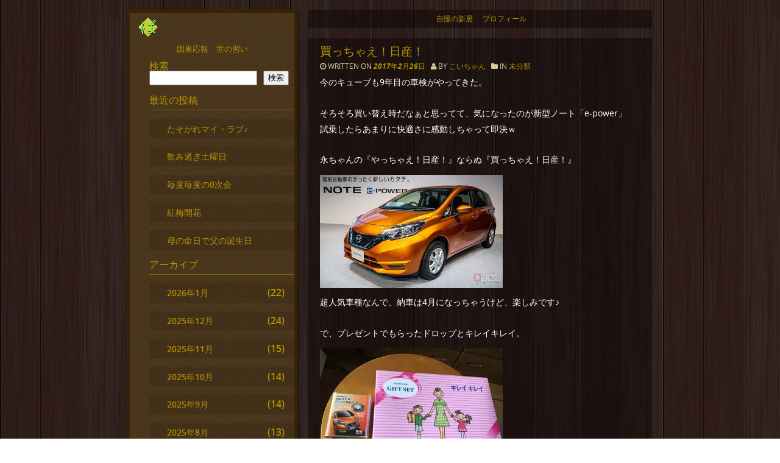

--- FILE ---
content_type: text/html; charset=UTF-8
request_url: https://www.bashikko.com/2017/02/26/%E8%B2%B7%E3%81%A3%E3%81%A1%E3%82%83%E3%81%88%EF%BC%81%E6%97%A5%E7%94%A3%EF%BC%81/
body_size: 48087
content:
<!DOCTYPE html>
<html lang="ja">
<head>
	<meta charset="UTF-8">
	<meta name="viewport" content="width=device-width, initial-scale=1.0">
	
	<title>買っちゃえ！日産！ &#8211; ばしっ子ドットコム</title>
<meta name='robots' content='max-image-preview:large' />
<link rel='dns-prefetch' href='//stats.wp.com' />
<link rel='preconnect' href='//c0.wp.com' />
<link rel='preconnect' href='//i0.wp.com' />
<link rel="alternate" type="application/rss+xml" title="ばしっ子ドットコム &raquo; フィード" href="https://www.bashikko.com/feed/" />
<link rel="alternate" type="application/rss+xml" title="ばしっ子ドットコム &raquo; コメントフィード" href="https://www.bashikko.com/comments/feed/" />
<link rel="alternate" title="oEmbed (JSON)" type="application/json+oembed" href="https://www.bashikko.com/wp-json/oembed/1.0/embed?url=https%3A%2F%2Fwww.bashikko.com%2F2017%2F02%2F26%2F%25e8%25b2%25b7%25e3%2581%25a3%25e3%2581%25a1%25e3%2582%2583%25e3%2581%2588%25ef%25bc%2581%25e6%2597%25a5%25e7%2594%25a3%25ef%25bc%2581%2F" />
<link rel="alternate" title="oEmbed (XML)" type="text/xml+oembed" href="https://www.bashikko.com/wp-json/oembed/1.0/embed?url=https%3A%2F%2Fwww.bashikko.com%2F2017%2F02%2F26%2F%25e8%25b2%25b7%25e3%2581%25a3%25e3%2581%25a1%25e3%2582%2583%25e3%2581%2588%25ef%25bc%2581%25e6%2597%25a5%25e7%2594%25a3%25ef%25bc%2581%2F&#038;format=xml" />
<style id='wp-img-auto-sizes-contain-inline-css' type='text/css'>
img:is([sizes=auto i],[sizes^="auto," i]){contain-intrinsic-size:3000px 1500px}
/*# sourceURL=wp-img-auto-sizes-contain-inline-css */
</style>
<style id='wp-emoji-styles-inline-css' type='text/css'>

	img.wp-smiley, img.emoji {
		display: inline !important;
		border: none !important;
		box-shadow: none !important;
		height: 1em !important;
		width: 1em !important;
		margin: 0 0.07em !important;
		vertical-align: -0.1em !important;
		background: none !important;
		padding: 0 !important;
	}
/*# sourceURL=wp-emoji-styles-inline-css */
</style>
<style id='wp-block-library-inline-css' type='text/css'>
:root{--wp-block-synced-color:#7a00df;--wp-block-synced-color--rgb:122,0,223;--wp-bound-block-color:var(--wp-block-synced-color);--wp-editor-canvas-background:#ddd;--wp-admin-theme-color:#007cba;--wp-admin-theme-color--rgb:0,124,186;--wp-admin-theme-color-darker-10:#006ba1;--wp-admin-theme-color-darker-10--rgb:0,107,160.5;--wp-admin-theme-color-darker-20:#005a87;--wp-admin-theme-color-darker-20--rgb:0,90,135;--wp-admin-border-width-focus:2px}@media (min-resolution:192dpi){:root{--wp-admin-border-width-focus:1.5px}}.wp-element-button{cursor:pointer}:root .has-very-light-gray-background-color{background-color:#eee}:root .has-very-dark-gray-background-color{background-color:#313131}:root .has-very-light-gray-color{color:#eee}:root .has-very-dark-gray-color{color:#313131}:root .has-vivid-green-cyan-to-vivid-cyan-blue-gradient-background{background:linear-gradient(135deg,#00d084,#0693e3)}:root .has-purple-crush-gradient-background{background:linear-gradient(135deg,#34e2e4,#4721fb 50%,#ab1dfe)}:root .has-hazy-dawn-gradient-background{background:linear-gradient(135deg,#faaca8,#dad0ec)}:root .has-subdued-olive-gradient-background{background:linear-gradient(135deg,#fafae1,#67a671)}:root .has-atomic-cream-gradient-background{background:linear-gradient(135deg,#fdd79a,#004a59)}:root .has-nightshade-gradient-background{background:linear-gradient(135deg,#330968,#31cdcf)}:root .has-midnight-gradient-background{background:linear-gradient(135deg,#020381,#2874fc)}:root{--wp--preset--font-size--normal:16px;--wp--preset--font-size--huge:42px}.has-regular-font-size{font-size:1em}.has-larger-font-size{font-size:2.625em}.has-normal-font-size{font-size:var(--wp--preset--font-size--normal)}.has-huge-font-size{font-size:var(--wp--preset--font-size--huge)}.has-text-align-center{text-align:center}.has-text-align-left{text-align:left}.has-text-align-right{text-align:right}.has-fit-text{white-space:nowrap!important}#end-resizable-editor-section{display:none}.aligncenter{clear:both}.items-justified-left{justify-content:flex-start}.items-justified-center{justify-content:center}.items-justified-right{justify-content:flex-end}.items-justified-space-between{justify-content:space-between}.screen-reader-text{border:0;clip-path:inset(50%);height:1px;margin:-1px;overflow:hidden;padding:0;position:absolute;width:1px;word-wrap:normal!important}.screen-reader-text:focus{background-color:#ddd;clip-path:none;color:#444;display:block;font-size:1em;height:auto;left:5px;line-height:normal;padding:15px 23px 14px;text-decoration:none;top:5px;width:auto;z-index:100000}html :where(.has-border-color){border-style:solid}html :where([style*=border-top-color]){border-top-style:solid}html :where([style*=border-right-color]){border-right-style:solid}html :where([style*=border-bottom-color]){border-bottom-style:solid}html :where([style*=border-left-color]){border-left-style:solid}html :where([style*=border-width]){border-style:solid}html :where([style*=border-top-width]){border-top-style:solid}html :where([style*=border-right-width]){border-right-style:solid}html :where([style*=border-bottom-width]){border-bottom-style:solid}html :where([style*=border-left-width]){border-left-style:solid}html :where(img[class*=wp-image-]){height:auto;max-width:100%}:where(figure){margin:0 0 1em}html :where(.is-position-sticky){--wp-admin--admin-bar--position-offset:var(--wp-admin--admin-bar--height,0px)}@media screen and (max-width:600px){html :where(.is-position-sticky){--wp-admin--admin-bar--position-offset:0px}}

/*# sourceURL=wp-block-library-inline-css */
</style><style id='wp-block-search-inline-css' type='text/css'>
.wp-block-search__button{margin-left:10px;word-break:normal}.wp-block-search__button.has-icon{line-height:0}.wp-block-search__button svg{height:1.25em;min-height:24px;min-width:24px;width:1.25em;fill:currentColor;vertical-align:text-bottom}:where(.wp-block-search__button){border:1px solid #ccc;padding:6px 10px}.wp-block-search__inside-wrapper{display:flex;flex:auto;flex-wrap:nowrap;max-width:100%}.wp-block-search__label{width:100%}.wp-block-search.wp-block-search__button-only .wp-block-search__button{box-sizing:border-box;display:flex;flex-shrink:0;justify-content:center;margin-left:0;max-width:100%}.wp-block-search.wp-block-search__button-only .wp-block-search__inside-wrapper{min-width:0!important;transition-property:width}.wp-block-search.wp-block-search__button-only .wp-block-search__input{flex-basis:100%;transition-duration:.3s}.wp-block-search.wp-block-search__button-only.wp-block-search__searchfield-hidden,.wp-block-search.wp-block-search__button-only.wp-block-search__searchfield-hidden .wp-block-search__inside-wrapper{overflow:hidden}.wp-block-search.wp-block-search__button-only.wp-block-search__searchfield-hidden .wp-block-search__input{border-left-width:0!important;border-right-width:0!important;flex-basis:0;flex-grow:0;margin:0;min-width:0!important;padding-left:0!important;padding-right:0!important;width:0!important}:where(.wp-block-search__input){appearance:none;border:1px solid #949494;flex-grow:1;font-family:inherit;font-size:inherit;font-style:inherit;font-weight:inherit;letter-spacing:inherit;line-height:inherit;margin-left:0;margin-right:0;min-width:3rem;padding:8px;text-decoration:unset!important;text-transform:inherit}:where(.wp-block-search__button-inside .wp-block-search__inside-wrapper){background-color:#fff;border:1px solid #949494;box-sizing:border-box;padding:4px}:where(.wp-block-search__button-inside .wp-block-search__inside-wrapper) .wp-block-search__input{border:none;border-radius:0;padding:0 4px}:where(.wp-block-search__button-inside .wp-block-search__inside-wrapper) .wp-block-search__input:focus{outline:none}:where(.wp-block-search__button-inside .wp-block-search__inside-wrapper) :where(.wp-block-search__button){padding:4px 8px}.wp-block-search.aligncenter .wp-block-search__inside-wrapper{margin:auto}.wp-block[data-align=right] .wp-block-search.wp-block-search__button-only .wp-block-search__inside-wrapper{float:right}
/*# sourceURL=https://c0.wp.com/c/6.9/wp-includes/blocks/search/style.min.css */
</style>
<style id='global-styles-inline-css' type='text/css'>
:root{--wp--preset--aspect-ratio--square: 1;--wp--preset--aspect-ratio--4-3: 4/3;--wp--preset--aspect-ratio--3-4: 3/4;--wp--preset--aspect-ratio--3-2: 3/2;--wp--preset--aspect-ratio--2-3: 2/3;--wp--preset--aspect-ratio--16-9: 16/9;--wp--preset--aspect-ratio--9-16: 9/16;--wp--preset--color--black: #000000;--wp--preset--color--cyan-bluish-gray: #abb8c3;--wp--preset--color--white: #ffffff;--wp--preset--color--pale-pink: #f78da7;--wp--preset--color--vivid-red: #cf2e2e;--wp--preset--color--luminous-vivid-orange: #ff6900;--wp--preset--color--luminous-vivid-amber: #fcb900;--wp--preset--color--light-green-cyan: #7bdcb5;--wp--preset--color--vivid-green-cyan: #00d084;--wp--preset--color--pale-cyan-blue: #8ed1fc;--wp--preset--color--vivid-cyan-blue: #0693e3;--wp--preset--color--vivid-purple: #9b51e0;--wp--preset--gradient--vivid-cyan-blue-to-vivid-purple: linear-gradient(135deg,rgb(6,147,227) 0%,rgb(155,81,224) 100%);--wp--preset--gradient--light-green-cyan-to-vivid-green-cyan: linear-gradient(135deg,rgb(122,220,180) 0%,rgb(0,208,130) 100%);--wp--preset--gradient--luminous-vivid-amber-to-luminous-vivid-orange: linear-gradient(135deg,rgb(252,185,0) 0%,rgb(255,105,0) 100%);--wp--preset--gradient--luminous-vivid-orange-to-vivid-red: linear-gradient(135deg,rgb(255,105,0) 0%,rgb(207,46,46) 100%);--wp--preset--gradient--very-light-gray-to-cyan-bluish-gray: linear-gradient(135deg,rgb(238,238,238) 0%,rgb(169,184,195) 100%);--wp--preset--gradient--cool-to-warm-spectrum: linear-gradient(135deg,rgb(74,234,220) 0%,rgb(151,120,209) 20%,rgb(207,42,186) 40%,rgb(238,44,130) 60%,rgb(251,105,98) 80%,rgb(254,248,76) 100%);--wp--preset--gradient--blush-light-purple: linear-gradient(135deg,rgb(255,206,236) 0%,rgb(152,150,240) 100%);--wp--preset--gradient--blush-bordeaux: linear-gradient(135deg,rgb(254,205,165) 0%,rgb(254,45,45) 50%,rgb(107,0,62) 100%);--wp--preset--gradient--luminous-dusk: linear-gradient(135deg,rgb(255,203,112) 0%,rgb(199,81,192) 50%,rgb(65,88,208) 100%);--wp--preset--gradient--pale-ocean: linear-gradient(135deg,rgb(255,245,203) 0%,rgb(182,227,212) 50%,rgb(51,167,181) 100%);--wp--preset--gradient--electric-grass: linear-gradient(135deg,rgb(202,248,128) 0%,rgb(113,206,126) 100%);--wp--preset--gradient--midnight: linear-gradient(135deg,rgb(2,3,129) 0%,rgb(40,116,252) 100%);--wp--preset--font-size--small: 13px;--wp--preset--font-size--medium: 20px;--wp--preset--font-size--large: 36px;--wp--preset--font-size--x-large: 42px;--wp--preset--spacing--20: 0.44rem;--wp--preset--spacing--30: 0.67rem;--wp--preset--spacing--40: 1rem;--wp--preset--spacing--50: 1.5rem;--wp--preset--spacing--60: 2.25rem;--wp--preset--spacing--70: 3.38rem;--wp--preset--spacing--80: 5.06rem;--wp--preset--shadow--natural: 6px 6px 9px rgba(0, 0, 0, 0.2);--wp--preset--shadow--deep: 12px 12px 50px rgba(0, 0, 0, 0.4);--wp--preset--shadow--sharp: 6px 6px 0px rgba(0, 0, 0, 0.2);--wp--preset--shadow--outlined: 6px 6px 0px -3px rgb(255, 255, 255), 6px 6px rgb(0, 0, 0);--wp--preset--shadow--crisp: 6px 6px 0px rgb(0, 0, 0);}:where(.is-layout-flex){gap: 0.5em;}:where(.is-layout-grid){gap: 0.5em;}body .is-layout-flex{display: flex;}.is-layout-flex{flex-wrap: wrap;align-items: center;}.is-layout-flex > :is(*, div){margin: 0;}body .is-layout-grid{display: grid;}.is-layout-grid > :is(*, div){margin: 0;}:where(.wp-block-columns.is-layout-flex){gap: 2em;}:where(.wp-block-columns.is-layout-grid){gap: 2em;}:where(.wp-block-post-template.is-layout-flex){gap: 1.25em;}:where(.wp-block-post-template.is-layout-grid){gap: 1.25em;}.has-black-color{color: var(--wp--preset--color--black) !important;}.has-cyan-bluish-gray-color{color: var(--wp--preset--color--cyan-bluish-gray) !important;}.has-white-color{color: var(--wp--preset--color--white) !important;}.has-pale-pink-color{color: var(--wp--preset--color--pale-pink) !important;}.has-vivid-red-color{color: var(--wp--preset--color--vivid-red) !important;}.has-luminous-vivid-orange-color{color: var(--wp--preset--color--luminous-vivid-orange) !important;}.has-luminous-vivid-amber-color{color: var(--wp--preset--color--luminous-vivid-amber) !important;}.has-light-green-cyan-color{color: var(--wp--preset--color--light-green-cyan) !important;}.has-vivid-green-cyan-color{color: var(--wp--preset--color--vivid-green-cyan) !important;}.has-pale-cyan-blue-color{color: var(--wp--preset--color--pale-cyan-blue) !important;}.has-vivid-cyan-blue-color{color: var(--wp--preset--color--vivid-cyan-blue) !important;}.has-vivid-purple-color{color: var(--wp--preset--color--vivid-purple) !important;}.has-black-background-color{background-color: var(--wp--preset--color--black) !important;}.has-cyan-bluish-gray-background-color{background-color: var(--wp--preset--color--cyan-bluish-gray) !important;}.has-white-background-color{background-color: var(--wp--preset--color--white) !important;}.has-pale-pink-background-color{background-color: var(--wp--preset--color--pale-pink) !important;}.has-vivid-red-background-color{background-color: var(--wp--preset--color--vivid-red) !important;}.has-luminous-vivid-orange-background-color{background-color: var(--wp--preset--color--luminous-vivid-orange) !important;}.has-luminous-vivid-amber-background-color{background-color: var(--wp--preset--color--luminous-vivid-amber) !important;}.has-light-green-cyan-background-color{background-color: var(--wp--preset--color--light-green-cyan) !important;}.has-vivid-green-cyan-background-color{background-color: var(--wp--preset--color--vivid-green-cyan) !important;}.has-pale-cyan-blue-background-color{background-color: var(--wp--preset--color--pale-cyan-blue) !important;}.has-vivid-cyan-blue-background-color{background-color: var(--wp--preset--color--vivid-cyan-blue) !important;}.has-vivid-purple-background-color{background-color: var(--wp--preset--color--vivid-purple) !important;}.has-black-border-color{border-color: var(--wp--preset--color--black) !important;}.has-cyan-bluish-gray-border-color{border-color: var(--wp--preset--color--cyan-bluish-gray) !important;}.has-white-border-color{border-color: var(--wp--preset--color--white) !important;}.has-pale-pink-border-color{border-color: var(--wp--preset--color--pale-pink) !important;}.has-vivid-red-border-color{border-color: var(--wp--preset--color--vivid-red) !important;}.has-luminous-vivid-orange-border-color{border-color: var(--wp--preset--color--luminous-vivid-orange) !important;}.has-luminous-vivid-amber-border-color{border-color: var(--wp--preset--color--luminous-vivid-amber) !important;}.has-light-green-cyan-border-color{border-color: var(--wp--preset--color--light-green-cyan) !important;}.has-vivid-green-cyan-border-color{border-color: var(--wp--preset--color--vivid-green-cyan) !important;}.has-pale-cyan-blue-border-color{border-color: var(--wp--preset--color--pale-cyan-blue) !important;}.has-vivid-cyan-blue-border-color{border-color: var(--wp--preset--color--vivid-cyan-blue) !important;}.has-vivid-purple-border-color{border-color: var(--wp--preset--color--vivid-purple) !important;}.has-vivid-cyan-blue-to-vivid-purple-gradient-background{background: var(--wp--preset--gradient--vivid-cyan-blue-to-vivid-purple) !important;}.has-light-green-cyan-to-vivid-green-cyan-gradient-background{background: var(--wp--preset--gradient--light-green-cyan-to-vivid-green-cyan) !important;}.has-luminous-vivid-amber-to-luminous-vivid-orange-gradient-background{background: var(--wp--preset--gradient--luminous-vivid-amber-to-luminous-vivid-orange) !important;}.has-luminous-vivid-orange-to-vivid-red-gradient-background{background: var(--wp--preset--gradient--luminous-vivid-orange-to-vivid-red) !important;}.has-very-light-gray-to-cyan-bluish-gray-gradient-background{background: var(--wp--preset--gradient--very-light-gray-to-cyan-bluish-gray) !important;}.has-cool-to-warm-spectrum-gradient-background{background: var(--wp--preset--gradient--cool-to-warm-spectrum) !important;}.has-blush-light-purple-gradient-background{background: var(--wp--preset--gradient--blush-light-purple) !important;}.has-blush-bordeaux-gradient-background{background: var(--wp--preset--gradient--blush-bordeaux) !important;}.has-luminous-dusk-gradient-background{background: var(--wp--preset--gradient--luminous-dusk) !important;}.has-pale-ocean-gradient-background{background: var(--wp--preset--gradient--pale-ocean) !important;}.has-electric-grass-gradient-background{background: var(--wp--preset--gradient--electric-grass) !important;}.has-midnight-gradient-background{background: var(--wp--preset--gradient--midnight) !important;}.has-small-font-size{font-size: var(--wp--preset--font-size--small) !important;}.has-medium-font-size{font-size: var(--wp--preset--font-size--medium) !important;}.has-large-font-size{font-size: var(--wp--preset--font-size--large) !important;}.has-x-large-font-size{font-size: var(--wp--preset--font-size--x-large) !important;}
/*# sourceURL=global-styles-inline-css */
</style>

<style id='classic-theme-styles-inline-css' type='text/css'>
/*! This file is auto-generated */
.wp-block-button__link{color:#fff;background-color:#32373c;border-radius:9999px;box-shadow:none;text-decoration:none;padding:calc(.667em + 2px) calc(1.333em + 2px);font-size:1.125em}.wp-block-file__button{background:#32373c;color:#fff;text-decoration:none}
/*# sourceURL=/wp-includes/css/classic-themes.min.css */
</style>
<link rel='stylesheet' id='contact-form-7-css' href='https://www.bashikko.com/wp/wp-content/plugins/contact-form-7/includes/css/styles.css?ver=6.1.4' type='text/css' media='all' />
<link rel='stylesheet' id='main_style-css' href='https://www.bashikko.com/wp/wp-content/themes/happenings/style.css?ver=6.9' type='text/css' media='all' />
<link rel='stylesheet' id='slick-css' href='https://www.bashikko.com/wp/wp-content/themes/happenings/slick.css?ver=6.9' type='text/css' media='all' />
<link rel='stylesheet' id='font-awesome-css' href='https://www.bashikko.com/wp/wp-content/themes/happenings/font-awesome.css?ver=6.9' type='text/css' media='all' />
<script type="text/javascript" src="https://c0.wp.com/c/6.9/wp-includes/js/jquery/jquery.min.js" id="jquery-core-js"></script>
<script type="text/javascript" src="https://c0.wp.com/c/6.9/wp-includes/js/jquery/jquery-migrate.min.js" id="jquery-migrate-js"></script>
<link rel="https://api.w.org/" href="https://www.bashikko.com/wp-json/" /><link rel="alternate" title="JSON" type="application/json" href="https://www.bashikko.com/wp-json/wp/v2/posts/396" /><link rel="EditURI" type="application/rsd+xml" title="RSD" href="https://www.bashikko.com/wp/xmlrpc.php?rsd" />
<meta name="generator" content="WordPress 6.9" />
<link rel="canonical" href="https://www.bashikko.com/2017/02/26/%e8%b2%b7%e3%81%a3%e3%81%a1%e3%82%83%e3%81%88%ef%bc%81%e6%97%a5%e7%94%a3%ef%bc%81/" />
<link rel='shortlink' href='https://www.bashikko.com/?p=396' />
	<style>img#wpstats{display:none}</style>
		<!-- Analytics by WP Statistics - https://wp-statistics.com -->
<style type="text/css" id="custom-background-css">
body.custom-background { background-image: url("https://www.bashikko.com/wp/wp-content/themes/happenings/images/wood.jpg"); background-position: left top; background-size: auto; background-repeat: repeat; background-attachment: scroll; }
</style>
	<link rel="icon" href="https://i0.wp.com/www.bashikko.com/wp/wp-content/uploads/2025/11/favicon.png?fit=32%2C32&#038;ssl=1" sizes="32x32" />
<link rel="icon" href="https://i0.wp.com/www.bashikko.com/wp/wp-content/uploads/2025/11/favicon.png?fit=32%2C32&#038;ssl=1" sizes="192x192" />
<link rel="apple-touch-icon" href="https://i0.wp.com/www.bashikko.com/wp/wp-content/uploads/2025/11/favicon.png?fit=32%2C32&#038;ssl=1" />
<meta name="msapplication-TileImage" content="https://i0.wp.com/www.bashikko.com/wp/wp-content/uploads/2025/11/favicon.png?fit=32%2C32&#038;ssl=1" />
</head>

<body class="wp-singular post-template-default single single-post postid-396 single-format-standard custom-background wp-theme-happenings">

<header>
		<div class="mobileNav"><span class="heavy"> <a href="https://www.bashikko.com" title="ばしっ子ドットコム">ばしっ子ドットコム</a></span><span id="menuTab"><i class="fa fa-bars"></i></span></div>
<nav class="navPush cf">
					 <div class="menu-%e3%82%a2%e3%83%a9%e3%82%ab%e3%83%ab%e3%83%88-container"><ul id="menu-%e3%82%a2%e3%83%a9%e3%82%ab%e3%83%ab%e3%83%88" class="menu"><li id="menu-item-6715" class="menu-item menu-item-type-post_type menu-item-object-page menu-item-6715"><a href="https://www.bashikko.com/%e8%87%aa%e6%85%a2%e3%81%ae%e6%96%b0%e5%b1%85/">自慢の新居</a></li>
<li id="menu-item-6716" class="menu-item menu-item-type-post_type menu-item-object-page menu-item-6716"><a href="https://www.bashikko.com/%e3%81%93%e3%81%84%e3%81%a1%e3%82%83%e3%82%93/">プロフィール</a></li>
</ul></div>			 </nav><!--//top_navlist-->

	</header>
<div class="wrapper">
	

<div class="content">
		
						 
		<article class="post-396 post type-post status-publish format-standard hentry category-1" id="post-396">
						 <h2>
			         			買っちゃえ！日産！</h2>
			 
				 <!--//post-->
					 
		<p class="allcaps">
         	<i class='fa fa-clock-o'></i> Written on <a href="https://www.bashikko.com/2017/02/26/%e8%b2%b7%e3%81%a3%e3%81%a1%e3%82%83%e3%81%88%ef%bc%81%e6%97%a5%e7%94%a3%ef%bc%81/" rel="bookmark" title="Permanent Link to 買っちゃえ！日産！">2017年2月26日 </a> &nbsp;
         	<i class='fa fa-user'></i> By <span><a href="https://www.bashikko.com/author/wpmaster/" title="こいちゃん の投稿" rel="author">こいちゃん</a> &nbsp;  </span>
        	<i class='fa fa-folder'></i> in <a href="https://www.bashikko.com/category/%e6%9c%aa%e5%88%86%e9%a1%9e/" rel="category tag">未分類</a> 
        </p>

         <p><p>今のキューブも9年目の車検がやってきた。</p>
<p>&nbsp;</p>
<p>そろそろ買い替え時だなぁと思ってて、気になったのが新型ノート「e-power」</p>
<p>試乗したらあまりに快適さに感動しちゃって即決ｗ</p>
<p>&nbsp;</p>
<p>永ちゃんの『やっちゃえ！日産！』ならぬ『買っちゃえ！日産！』</p>
<p><a href="https://i0.wp.com/www.bashikko.com/wp/wp-content/uploads/2017/02/161119_epower_01-600x372.jpg"><img data-recalc-dims="1" fetchpriority="high" decoding="async" class="alignnone size-medium wp-image-397" src="https://i0.wp.com/www.bashikko.com/wp/wp-content/uploads/2017/02/161119_epower_01-600x372-300x186.jpg?resize=300%2C186" alt="" width="300" height="186" srcset="https://i0.wp.com/www.bashikko.com/wp/wp-content/uploads/2017/02/161119_epower_01-600x372.jpg?resize=300%2C186&amp;ssl=1 300w, https://i0.wp.com/www.bashikko.com/wp/wp-content/uploads/2017/02/161119_epower_01-600x372.jpg?resize=600%2C372&amp;ssl=1 600w" sizes="(max-width: 300px) 100vw, 300px" /></a></p>
<p>超人気車種なんで、納車は4月になっちゃうけど、楽しみです♪</p>
<p>&nbsp;</p>
<p>で、プレゼントでもらったドロップとキレイキレイ。</p>
<p><a href="https://i0.wp.com/www.bashikko.com/wp/wp-content/uploads/2017/02/IMG_04671.jpg"><img data-recalc-dims="1" decoding="async" class="alignnone size-medium wp-image-398" src="https://i0.wp.com/www.bashikko.com/wp/wp-content/uploads/2017/02/IMG_04671-300x225.jpg?resize=300%2C225" alt="" width="300" height="225" srcset="https://i0.wp.com/www.bashikko.com/wp/wp-content/uploads/2017/02/IMG_04671.jpg?resize=300%2C225&amp;ssl=1 300w, https://i0.wp.com/www.bashikko.com/wp/wp-content/uploads/2017/02/IMG_04671.jpg?resize=768%2C576&amp;ssl=1 768w, https://i0.wp.com/www.bashikko.com/wp/wp-content/uploads/2017/02/IMG_04671.jpg?w=800&amp;ssl=1 800w" sizes="(max-width: 300px) 100vw, 300px" /></a></p>
<p>&nbsp;</p>
</p>
         
        <p class="allcaps tags">
   			
		</article> 
			<article><p class="next cf">&laquo; <a href="https://www.bashikko.com/2017/02/19/2017%e5%b2%a9%e5%8e%9f/" rel="prev">2017年 岩原</a> <span class="alignright"><a href="https://www.bashikko.com/2017/03/19/4%e6%9c%881%e6%97%a5/" rel="next">4月1日</a> &raquo;</span></p><!--//.entry-content--></article>
		  

						
	</div><!-- end content -->
<aside>

    <div class='site-logo'>
        <a href='https://www.bashikko.com/' 
        	title='ばしっ子ドットコム' 
        	rel='home'><img src='https://www.bashikko.com/wp/wp-content/uploads/2020/11/favicon-2.ico' 
        	alt='ばしっ子ドットコム'></a>
    </div>
	
	<p class='description'>因果応報　世の習い</p>
      <div id='widgetized-area'>

	<div id="block-2" class="widget widget_block widget_search"><form role="search" method="get" action="https://www.bashikko.com/" class="wp-block-search__button-outside wp-block-search__text-button wp-block-search"    ><label class="wp-block-search__label" for="wp-block-search__input-1" >検索</label><div class="wp-block-search__inside-wrapper"  style="width: 341px"><input class="wp-block-search__input" id="wp-block-search__input-1" placeholder="" value="" type="search" name="s" required /><button aria-label="検索" class="wp-block-search__button wp-element-button" type="submit" >検索</button></div></form></div>
		<div id="recent-posts-2" class="widget widget_recent_entries">
		<h4>最近の投稿</h4>
		<ul>
											<li>
					<a href="https://www.bashikko.com/2026/01/24/%e3%81%9f%e3%81%9d%e3%81%8c%e3%82%8c%e3%83%9e%e3%82%a4%e3%83%bb%e3%83%a9%e3%83%96/">たそがれマイ・ラブ♪</a>
									</li>
											<li>
					<a href="https://www.bashikko.com/2026/01/24/%e9%a3%b2%e3%81%bf%e9%81%8e%e3%81%8e%e5%9c%9f%e6%9b%9c%e6%97%a5/">飲み過ぎ土曜日</a>
									</li>
											<li>
					<a href="https://www.bashikko.com/2026/01/24/%e6%af%8e%e5%ba%a6%e6%af%8e%e5%ba%a6%e3%81%ae0%e6%ac%a1%e4%bc%9a/">毎度毎度の0次会</a>
									</li>
											<li>
					<a href="https://www.bashikko.com/2026/01/23/%e7%b4%85%e6%a2%85%e3%81%8c%e5%92%b2%e3%81%8d%e3%81%be%e3%81%97%e3%81%9f/">紅梅開花</a>
									</li>
											<li>
					<a href="https://www.bashikko.com/2026/01/19/%e6%af%8d%e3%81%ae%e5%91%bd%e6%97%a5/">母の命日で父の誕生日</a>
									</li>
					</ul>

		</div><div id="archives-2" class="widget widget_archive"><h4>アーカイブ</h4>
			<ul>
					<li><a href='https://www.bashikko.com/2026/01/'>2026年1月</a><span class="post_count">  (22)</span></li>
	<li><a href='https://www.bashikko.com/2025/12/'>2025年12月</a><span class="post_count">  (24)</span></li>
	<li><a href='https://www.bashikko.com/2025/11/'>2025年11月</a><span class="post_count">  (15)</span></li>
	<li><a href='https://www.bashikko.com/2025/10/'>2025年10月</a><span class="post_count">  (14)</span></li>
	<li><a href='https://www.bashikko.com/2025/09/'>2025年9月</a><span class="post_count">  (14)</span></li>
	<li><a href='https://www.bashikko.com/2025/08/'>2025年8月</a><span class="post_count">  (13)</span></li>
	<li><a href='https://www.bashikko.com/2025/07/'>2025年7月</a><span class="post_count">  (18)</span></li>
	<li><a href='https://www.bashikko.com/2025/06/'>2025年6月</a><span class="post_count">  (13)</span></li>
	<li><a href='https://www.bashikko.com/2025/05/'>2025年5月</a><span class="post_count">  (20)</span></li>
	<li><a href='https://www.bashikko.com/2025/04/'>2025年4月</a><span class="post_count">  (13)</span></li>
	<li><a href='https://www.bashikko.com/2025/03/'>2025年3月</a><span class="post_count">  (15)</span></li>
	<li><a href='https://www.bashikko.com/2025/02/'>2025年2月</a><span class="post_count">  (17)</span></li>
	<li><a href='https://www.bashikko.com/2025/01/'>2025年1月</a><span class="post_count">  (16)</span></li>
	<li><a href='https://www.bashikko.com/2024/12/'>2024年12月</a><span class="post_count">  (15)</span></li>
	<li><a href='https://www.bashikko.com/2024/11/'>2024年11月</a><span class="post_count">  (18)</span></li>
	<li><a href='https://www.bashikko.com/2024/10/'>2024年10月</a><span class="post_count">  (18)</span></li>
	<li><a href='https://www.bashikko.com/2024/09/'>2024年9月</a><span class="post_count">  (19)</span></li>
	<li><a href='https://www.bashikko.com/2024/08/'>2024年8月</a><span class="post_count">  (16)</span></li>
	<li><a href='https://www.bashikko.com/2024/07/'>2024年7月</a><span class="post_count">  (18)</span></li>
	<li><a href='https://www.bashikko.com/2024/06/'>2024年6月</a><span class="post_count">  (14)</span></li>
	<li><a href='https://www.bashikko.com/2024/05/'>2024年5月</a><span class="post_count">  (8)</span></li>
	<li><a href='https://www.bashikko.com/2024/04/'>2024年4月</a><span class="post_count">  (11)</span></li>
	<li><a href='https://www.bashikko.com/2024/03/'>2024年3月</a><span class="post_count">  (14)</span></li>
	<li><a href='https://www.bashikko.com/2024/02/'>2024年2月</a><span class="post_count">  (10)</span></li>
	<li><a href='https://www.bashikko.com/2024/01/'>2024年1月</a><span class="post_count">  (12)</span></li>
	<li><a href='https://www.bashikko.com/2023/12/'>2023年12月</a><span class="post_count">  (12)</span></li>
	<li><a href='https://www.bashikko.com/2023/11/'>2023年11月</a><span class="post_count">  (9)</span></li>
	<li><a href='https://www.bashikko.com/2023/10/'>2023年10月</a><span class="post_count">  (9)</span></li>
	<li><a href='https://www.bashikko.com/2023/09/'>2023年9月</a><span class="post_count">  (11)</span></li>
	<li><a href='https://www.bashikko.com/2023/08/'>2023年8月</a><span class="post_count">  (10)</span></li>
	<li><a href='https://www.bashikko.com/2023/07/'>2023年7月</a><span class="post_count">  (12)</span></li>
	<li><a href='https://www.bashikko.com/2023/06/'>2023年6月</a><span class="post_count">  (11)</span></li>
	<li><a href='https://www.bashikko.com/2023/05/'>2023年5月</a><span class="post_count">  (6)</span></li>
	<li><a href='https://www.bashikko.com/2023/04/'>2023年4月</a><span class="post_count">  (7)</span></li>
	<li><a href='https://www.bashikko.com/2023/03/'>2023年3月</a><span class="post_count">  (10)</span></li>
	<li><a href='https://www.bashikko.com/2023/02/'>2023年2月</a><span class="post_count">  (16)</span></li>
	<li><a href='https://www.bashikko.com/2023/01/'>2023年1月</a><span class="post_count">  (16)</span></li>
	<li><a href='https://www.bashikko.com/2022/12/'>2022年12月</a><span class="post_count">  (11)</span></li>
	<li><a href='https://www.bashikko.com/2022/11/'>2022年11月</a><span class="post_count">  (7)</span></li>
	<li><a href='https://www.bashikko.com/2022/10/'>2022年10月</a><span class="post_count">  (8)</span></li>
	<li><a href='https://www.bashikko.com/2022/09/'>2022年9月</a><span class="post_count">  (11)</span></li>
	<li><a href='https://www.bashikko.com/2022/08/'>2022年8月</a><span class="post_count">  (6)</span></li>
	<li><a href='https://www.bashikko.com/2022/07/'>2022年7月</a><span class="post_count">  (9)</span></li>
	<li><a href='https://www.bashikko.com/2022/06/'>2022年6月</a><span class="post_count">  (8)</span></li>
	<li><a href='https://www.bashikko.com/2022/05/'>2022年5月</a><span class="post_count">  (11)</span></li>
	<li><a href='https://www.bashikko.com/2022/04/'>2022年4月</a><span class="post_count">  (5)</span></li>
	<li><a href='https://www.bashikko.com/2022/03/'>2022年3月</a><span class="post_count">  (7)</span></li>
	<li><a href='https://www.bashikko.com/2022/02/'>2022年2月</a><span class="post_count">  (11)</span></li>
	<li><a href='https://www.bashikko.com/2022/01/'>2022年1月</a><span class="post_count">  (12)</span></li>
	<li><a href='https://www.bashikko.com/2021/12/'>2021年12月</a><span class="post_count">  (8)</span></li>
	<li><a href='https://www.bashikko.com/2021/11/'>2021年11月</a><span class="post_count">  (6)</span></li>
	<li><a href='https://www.bashikko.com/2021/10/'>2021年10月</a><span class="post_count">  (7)</span></li>
	<li><a href='https://www.bashikko.com/2021/09/'>2021年9月</a><span class="post_count">  (5)</span></li>
	<li><a href='https://www.bashikko.com/2021/08/'>2021年8月</a><span class="post_count">  (1)</span></li>
	<li><a href='https://www.bashikko.com/2021/07/'>2021年7月</a><span class="post_count">  (6)</span></li>
	<li><a href='https://www.bashikko.com/2021/06/'>2021年6月</a><span class="post_count">  (7)</span></li>
	<li><a href='https://www.bashikko.com/2021/05/'>2021年5月</a><span class="post_count">  (7)</span></li>
	<li><a href='https://www.bashikko.com/2021/04/'>2021年4月</a><span class="post_count">  (6)</span></li>
	<li><a href='https://www.bashikko.com/2021/03/'>2021年3月</a><span class="post_count">  (7)</span></li>
	<li><a href='https://www.bashikko.com/2021/02/'>2021年2月</a><span class="post_count">  (4)</span></li>
	<li><a href='https://www.bashikko.com/2021/01/'>2021年1月</a><span class="post_count">  (7)</span></li>
	<li><a href='https://www.bashikko.com/2020/12/'>2020年12月</a><span class="post_count">  (9)</span></li>
	<li><a href='https://www.bashikko.com/2020/11/'>2020年11月</a><span class="post_count">  (6)</span></li>
	<li><a href='https://www.bashikko.com/2020/10/'>2020年10月</a><span class="post_count">  (5)</span></li>
	<li><a href='https://www.bashikko.com/2020/09/'>2020年9月</a><span class="post_count">  (10)</span></li>
	<li><a href='https://www.bashikko.com/2020/08/'>2020年8月</a><span class="post_count">  (10)</span></li>
	<li><a href='https://www.bashikko.com/2020/07/'>2020年7月</a><span class="post_count">  (7)</span></li>
	<li><a href='https://www.bashikko.com/2020/06/'>2020年6月</a><span class="post_count">  (5)</span></li>
	<li><a href='https://www.bashikko.com/2020/05/'>2020年5月</a><span class="post_count">  (8)</span></li>
	<li><a href='https://www.bashikko.com/2020/04/'>2020年4月</a><span class="post_count">  (5)</span></li>
	<li><a href='https://www.bashikko.com/2020/03/'>2020年3月</a><span class="post_count">  (3)</span></li>
	<li><a href='https://www.bashikko.com/2020/02/'>2020年2月</a><span class="post_count">  (6)</span></li>
	<li><a href='https://www.bashikko.com/2020/01/'>2020年1月</a><span class="post_count">  (7)</span></li>
	<li><a href='https://www.bashikko.com/2019/12/'>2019年12月</a><span class="post_count">  (9)</span></li>
	<li><a href='https://www.bashikko.com/2019/11/'>2019年11月</a><span class="post_count">  (3)</span></li>
	<li><a href='https://www.bashikko.com/2019/10/'>2019年10月</a><span class="post_count">  (5)</span></li>
	<li><a href='https://www.bashikko.com/2019/09/'>2019年9月</a><span class="post_count">  (5)</span></li>
	<li><a href='https://www.bashikko.com/2019/08/'>2019年8月</a><span class="post_count">  (4)</span></li>
	<li><a href='https://www.bashikko.com/2019/07/'>2019年7月</a><span class="post_count">  (3)</span></li>
	<li><a href='https://www.bashikko.com/2019/06/'>2019年6月</a><span class="post_count">  (2)</span></li>
	<li><a href='https://www.bashikko.com/2019/05/'>2019年5月</a><span class="post_count">  (4)</span></li>
	<li><a href='https://www.bashikko.com/2019/04/'>2019年4月</a><span class="post_count">  (2)</span></li>
	<li><a href='https://www.bashikko.com/2019/03/'>2019年3月</a><span class="post_count">  (2)</span></li>
	<li><a href='https://www.bashikko.com/2019/02/'>2019年2月</a><span class="post_count">  (4)</span></li>
	<li><a href='https://www.bashikko.com/2019/01/'>2019年1月</a><span class="post_count">  (3)</span></li>
	<li><a href='https://www.bashikko.com/2018/12/'>2018年12月</a><span class="post_count">  (6)</span></li>
	<li><a href='https://www.bashikko.com/2018/10/'>2018年10月</a><span class="post_count">  (1)</span></li>
	<li><a href='https://www.bashikko.com/2018/09/'>2018年9月</a><span class="post_count">  (3)</span></li>
	<li><a href='https://www.bashikko.com/2018/08/'>2018年8月</a><span class="post_count">  (4)</span></li>
	<li><a href='https://www.bashikko.com/2018/07/'>2018年7月</a><span class="post_count">  (1)</span></li>
	<li><a href='https://www.bashikko.com/2018/06/'>2018年6月</a><span class="post_count">  (2)</span></li>
	<li><a href='https://www.bashikko.com/2018/05/'>2018年5月</a><span class="post_count">  (1)</span></li>
	<li><a href='https://www.bashikko.com/2018/04/'>2018年4月</a><span class="post_count">  (3)</span></li>
	<li><a href='https://www.bashikko.com/2018/03/'>2018年3月</a><span class="post_count">  (2)</span></li>
	<li><a href='https://www.bashikko.com/2018/02/'>2018年2月</a><span class="post_count">  (2)</span></li>
	<li><a href='https://www.bashikko.com/2018/01/'>2018年1月</a><span class="post_count">  (2)</span></li>
	<li><a href='https://www.bashikko.com/2017/12/'>2017年12月</a><span class="post_count">  (1)</span></li>
	<li><a href='https://www.bashikko.com/2017/11/'>2017年11月</a><span class="post_count">  (2)</span></li>
	<li><a href='https://www.bashikko.com/2017/10/'>2017年10月</a><span class="post_count">  (2)</span></li>
	<li><a href='https://www.bashikko.com/2017/09/'>2017年9月</a><span class="post_count">  (1)</span></li>
	<li><a href='https://www.bashikko.com/2017/08/'>2017年8月</a><span class="post_count">  (2)</span></li>
	<li><a href='https://www.bashikko.com/2017/07/'>2017年7月</a><span class="post_count">  (3)</span></li>
	<li><a href='https://www.bashikko.com/2017/06/'>2017年6月</a><span class="post_count">  (2)</span></li>
	<li><a href='https://www.bashikko.com/2017/05/'>2017年5月</a><span class="post_count">  (2)</span></li>
	<li><a href='https://www.bashikko.com/2017/04/'>2017年4月</a><span class="post_count">  (3)</span></li>
	<li><a href='https://www.bashikko.com/2017/03/'>2017年3月</a><span class="post_count">  (1)</span></li>
	<li><a href='https://www.bashikko.com/2017/02/'>2017年2月</a><span class="post_count">  (3)</span></li>
	<li><a href='https://www.bashikko.com/2017/01/'>2017年1月</a><span class="post_count">  (3)</span></li>
	<li><a href='https://www.bashikko.com/2016/12/'>2016年12月</a><span class="post_count">  (4)</span></li>
	<li><a href='https://www.bashikko.com/2016/11/'>2016年11月</a><span class="post_count">  (1)</span></li>
	<li><a href='https://www.bashikko.com/2016/10/'>2016年10月</a><span class="post_count">  (2)</span></li>
	<li><a href='https://www.bashikko.com/2016/09/'>2016年9月</a><span class="post_count">  (1)</span></li>
	<li><a href='https://www.bashikko.com/2016/08/'>2016年8月</a><span class="post_count">  (4)</span></li>
	<li><a href='https://www.bashikko.com/2016/07/'>2016年7月</a><span class="post_count">  (2)</span></li>
	<li><a href='https://www.bashikko.com/2016/06/'>2016年6月</a><span class="post_count">  (3)</span></li>
	<li><a href='https://www.bashikko.com/2016/05/'>2016年5月</a><span class="post_count">  (2)</span></li>
	<li><a href='https://www.bashikko.com/2016/04/'>2016年4月</a><span class="post_count">  (1)</span></li>
	<li><a href='https://www.bashikko.com/2016/03/'>2016年3月</a><span class="post_count">  (1)</span></li>
	<li><a href='https://www.bashikko.com/2016/02/'>2016年2月</a><span class="post_count">  (2)</span></li>
	<li><a href='https://www.bashikko.com/2016/01/'>2016年1月</a><span class="post_count">  (1)</span></li>
	<li><a href='https://www.bashikko.com/2015/12/'>2015年12月</a><span class="post_count">  (4)</span></li>
			</ul>

			</div><div id="pages-4" class="widget widget_pages"><h4>自己紹介</h4>
			<ul>
				<li class="page_item page-item-8278"><a href="https://www.bashikko.com/%e3%81%8a%e5%95%8f%e3%81%84%e5%90%88%e3%82%8f%e3%81%9b/">お問い合わせ</a></li>
<li class="page_item page-item-33"><a href="https://www.bashikko.com/profile/">こいちゃん</a></li>
<li class="page_item page-item-6617"><a href="https://www.bashikko.com/%e8%87%aa%e6%85%a2%e3%81%ae%e6%96%b0%e5%b1%85/">自慢の新居</a></li>
<li class="page_item page-item-3086"><a href="https://www.bashikko.com/%e3%81%93%e3%81%84%e3%81%a1%e3%82%83%e3%82%93/">プロフィール</a></li>
			</ul>

			</div>
</div>
    </aside><footer>
	<a href="https://wordpress.org/">Powered by WordPress</a>
	
</footer>
</div><!-- end wrapper -->
	<script type="speculationrules">
{"prefetch":[{"source":"document","where":{"and":[{"href_matches":"/*"},{"not":{"href_matches":["/wp/wp-*.php","/wp/wp-admin/*","/wp/wp-content/uploads/*","/wp/wp-content/*","/wp/wp-content/plugins/*","/wp/wp-content/themes/happenings/*","/*\\?(.+)"]}},{"not":{"selector_matches":"a[rel~=\"nofollow\"]"}},{"not":{"selector_matches":".no-prefetch, .no-prefetch a"}}]},"eagerness":"conservative"}]}
</script>
<script type="text/javascript" src="https://c0.wp.com/c/6.9/wp-includes/js/dist/hooks.min.js" id="wp-hooks-js"></script>
<script type="text/javascript" src="https://c0.wp.com/c/6.9/wp-includes/js/dist/i18n.min.js" id="wp-i18n-js"></script>
<script type="text/javascript" id="wp-i18n-js-after">
/* <![CDATA[ */
wp.i18n.setLocaleData( { 'text direction\u0004ltr': [ 'ltr' ] } );
//# sourceURL=wp-i18n-js-after
/* ]]> */
</script>
<script type="text/javascript" src="https://www.bashikko.com/wp/wp-content/plugins/contact-form-7/includes/swv/js/index.js?ver=6.1.4" id="swv-js"></script>
<script type="text/javascript" id="contact-form-7-js-translations">
/* <![CDATA[ */
( function( domain, translations ) {
	var localeData = translations.locale_data[ domain ] || translations.locale_data.messages;
	localeData[""].domain = domain;
	wp.i18n.setLocaleData( localeData, domain );
} )( "contact-form-7", {"translation-revision-date":"2025-11-30 08:12:23+0000","generator":"GlotPress\/4.0.3","domain":"messages","locale_data":{"messages":{"":{"domain":"messages","plural-forms":"nplurals=1; plural=0;","lang":"ja_JP"},"This contact form is placed in the wrong place.":["\u3053\u306e\u30b3\u30f3\u30bf\u30af\u30c8\u30d5\u30a9\u30fc\u30e0\u306f\u9593\u9055\u3063\u305f\u4f4d\u7f6e\u306b\u7f6e\u304b\u308c\u3066\u3044\u307e\u3059\u3002"],"Error:":["\u30a8\u30e9\u30fc:"]}},"comment":{"reference":"includes\/js\/index.js"}} );
//# sourceURL=contact-form-7-js-translations
/* ]]> */
</script>
<script type="text/javascript" id="contact-form-7-js-before">
/* <![CDATA[ */
var wpcf7 = {
    "api": {
        "root": "https:\/\/www.bashikko.com\/wp-json\/",
        "namespace": "contact-form-7\/v1"
    }
};
//# sourceURL=contact-form-7-js-before
/* ]]> */
</script>
<script type="text/javascript" src="https://www.bashikko.com/wp/wp-content/plugins/contact-form-7/includes/js/index.js?ver=6.1.4" id="contact-form-7-js"></script>
<script type="text/javascript" src="https://c0.wp.com/c/6.9/wp-includes/js/comment-reply.min.js" id="comment-reply-js" async="async" data-wp-strategy="async" fetchpriority="low"></script>
<script type="text/javascript" src="https://www.bashikko.com/wp/wp-content/themes/happenings/js/js.js?ver=03052015" id="main-js"></script>
<script type="text/javascript" src="https://www.bashikko.com/wp/wp-content/themes/happenings/js/slick.js?ver=03062015" id="slick-js"></script>
<script type="text/javascript" id="wp-statistics-tracker-js-extra">
/* <![CDATA[ */
var WP_Statistics_Tracker_Object = {"requestUrl":"https://www.bashikko.com/wp-json/wp-statistics/v2","ajaxUrl":"https://www.bashikko.com/wp/wp-admin/admin-ajax.php","hitParams":{"wp_statistics_hit":1,"source_type":"post","source_id":396,"search_query":"","signature":"13c881a6de83ff61986758f4c9d043ba","endpoint":"hit"},"option":{"dntEnabled":"","bypassAdBlockers":"","consentIntegration":{"name":null,"status":[]},"isPreview":false,"userOnline":false,"trackAnonymously":false,"isWpConsentApiActive":false,"consentLevel":"disabled"},"isLegacyEventLoaded":"","customEventAjaxUrl":"https://www.bashikko.com/wp/wp-admin/admin-ajax.php?action=wp_statistics_custom_event&nonce=601bb8df65","onlineParams":{"wp_statistics_hit":1,"source_type":"post","source_id":396,"search_query":"","signature":"13c881a6de83ff61986758f4c9d043ba","action":"wp_statistics_online_check"},"jsCheckTime":"60000"};
//# sourceURL=wp-statistics-tracker-js-extra
/* ]]> */
</script>
<script type="text/javascript" src="https://www.bashikko.com/wp/wp-content/plugins/wp-statistics/assets/js/tracker.js?ver=14.16" id="wp-statistics-tracker-js"></script>
<script type="text/javascript" id="jetpack-stats-js-before">
/* <![CDATA[ */
_stq = window._stq || [];
_stq.push([ "view", {"v":"ext","blog":"104371913","post":"396","tz":"9","srv":"www.bashikko.com","j":"1:15.4"} ]);
_stq.push([ "clickTrackerInit", "104371913", "396" ]);
//# sourceURL=jetpack-stats-js-before
/* ]]> */
</script>
<script type="text/javascript" src="https://stats.wp.com/e-202604.js" id="jetpack-stats-js" defer="defer" data-wp-strategy="defer"></script>
<script id="wp-emoji-settings" type="application/json">
{"baseUrl":"https://s.w.org/images/core/emoji/17.0.2/72x72/","ext":".png","svgUrl":"https://s.w.org/images/core/emoji/17.0.2/svg/","svgExt":".svg","source":{"concatemoji":"https://www.bashikko.com/wp/wp-includes/js/wp-emoji-release.min.js?ver=6.9"}}
</script>
<script type="module">
/* <![CDATA[ */
/*! This file is auto-generated */
const a=JSON.parse(document.getElementById("wp-emoji-settings").textContent),o=(window._wpemojiSettings=a,"wpEmojiSettingsSupports"),s=["flag","emoji"];function i(e){try{var t={supportTests:e,timestamp:(new Date).valueOf()};sessionStorage.setItem(o,JSON.stringify(t))}catch(e){}}function c(e,t,n){e.clearRect(0,0,e.canvas.width,e.canvas.height),e.fillText(t,0,0);t=new Uint32Array(e.getImageData(0,0,e.canvas.width,e.canvas.height).data);e.clearRect(0,0,e.canvas.width,e.canvas.height),e.fillText(n,0,0);const a=new Uint32Array(e.getImageData(0,0,e.canvas.width,e.canvas.height).data);return t.every((e,t)=>e===a[t])}function p(e,t){e.clearRect(0,0,e.canvas.width,e.canvas.height),e.fillText(t,0,0);var n=e.getImageData(16,16,1,1);for(let e=0;e<n.data.length;e++)if(0!==n.data[e])return!1;return!0}function u(e,t,n,a){switch(t){case"flag":return n(e,"\ud83c\udff3\ufe0f\u200d\u26a7\ufe0f","\ud83c\udff3\ufe0f\u200b\u26a7\ufe0f")?!1:!n(e,"\ud83c\udde8\ud83c\uddf6","\ud83c\udde8\u200b\ud83c\uddf6")&&!n(e,"\ud83c\udff4\udb40\udc67\udb40\udc62\udb40\udc65\udb40\udc6e\udb40\udc67\udb40\udc7f","\ud83c\udff4\u200b\udb40\udc67\u200b\udb40\udc62\u200b\udb40\udc65\u200b\udb40\udc6e\u200b\udb40\udc67\u200b\udb40\udc7f");case"emoji":return!a(e,"\ud83e\u1fac8")}return!1}function f(e,t,n,a){let r;const o=(r="undefined"!=typeof WorkerGlobalScope&&self instanceof WorkerGlobalScope?new OffscreenCanvas(300,150):document.createElement("canvas")).getContext("2d",{willReadFrequently:!0}),s=(o.textBaseline="top",o.font="600 32px Arial",{});return e.forEach(e=>{s[e]=t(o,e,n,a)}),s}function r(e){var t=document.createElement("script");t.src=e,t.defer=!0,document.head.appendChild(t)}a.supports={everything:!0,everythingExceptFlag:!0},new Promise(t=>{let n=function(){try{var e=JSON.parse(sessionStorage.getItem(o));if("object"==typeof e&&"number"==typeof e.timestamp&&(new Date).valueOf()<e.timestamp+604800&&"object"==typeof e.supportTests)return e.supportTests}catch(e){}return null}();if(!n){if("undefined"!=typeof Worker&&"undefined"!=typeof OffscreenCanvas&&"undefined"!=typeof URL&&URL.createObjectURL&&"undefined"!=typeof Blob)try{var e="postMessage("+f.toString()+"("+[JSON.stringify(s),u.toString(),c.toString(),p.toString()].join(",")+"));",a=new Blob([e],{type:"text/javascript"});const r=new Worker(URL.createObjectURL(a),{name:"wpTestEmojiSupports"});return void(r.onmessage=e=>{i(n=e.data),r.terminate(),t(n)})}catch(e){}i(n=f(s,u,c,p))}t(n)}).then(e=>{for(const n in e)a.supports[n]=e[n],a.supports.everything=a.supports.everything&&a.supports[n],"flag"!==n&&(a.supports.everythingExceptFlag=a.supports.everythingExceptFlag&&a.supports[n]);var t;a.supports.everythingExceptFlag=a.supports.everythingExceptFlag&&!a.supports.flag,a.supports.everything||((t=a.source||{}).concatemoji?r(t.concatemoji):t.wpemoji&&t.twemoji&&(r(t.twemoji),r(t.wpemoji)))});
//# sourceURL=https://www.bashikko.com/wp/wp-includes/js/wp-emoji-loader.min.js
/* ]]> */
</script>
</body>
</html>